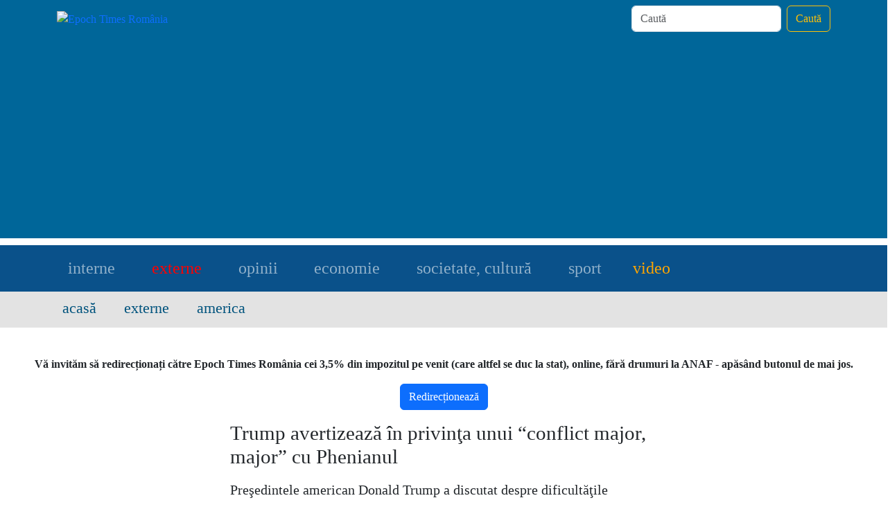

--- FILE ---
content_type: text/html; charset=utf-8
request_url: https://www.google.com/recaptcha/api2/aframe
body_size: 268
content:
<!DOCTYPE HTML><html><head><meta http-equiv="content-type" content="text/html; charset=UTF-8"></head><body><script nonce="snS0FAlpgPpjzBAJQ0eZZw">/** Anti-fraud and anti-abuse applications only. See google.com/recaptcha */ try{var clients={'sodar':'https://pagead2.googlesyndication.com/pagead/sodar?'};window.addEventListener("message",function(a){try{if(a.source===window.parent){var b=JSON.parse(a.data);var c=clients[b['id']];if(c){var d=document.createElement('img');d.src=c+b['params']+'&rc='+(localStorage.getItem("rc::a")?sessionStorage.getItem("rc::b"):"");window.document.body.appendChild(d);sessionStorage.setItem("rc::e",parseInt(sessionStorage.getItem("rc::e")||0)+1);localStorage.setItem("rc::h",'1769237614484');}}}catch(b){}});window.parent.postMessage("_grecaptcha_ready", "*");}catch(b){}</script></body></html>